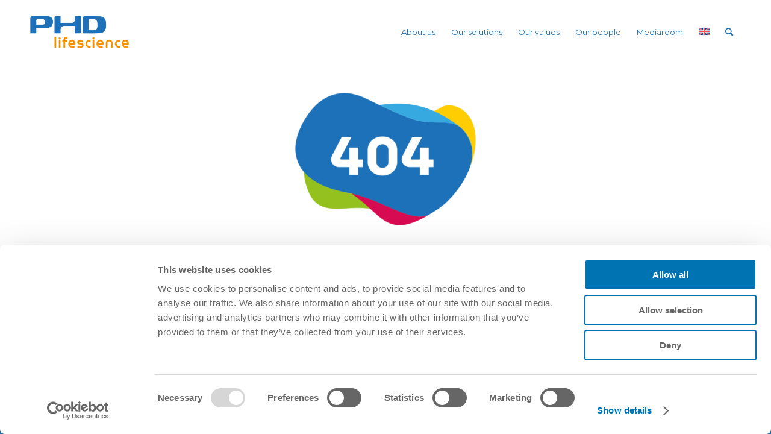

--- FILE ---
content_type: text/html; charset=UTF-8
request_url: https://phdlifescience.eu/en/error-404/?avia_forced_reroute=1
body_size: 11050
content:
<!DOCTYPE html>
<html lang="en-US" class="html_stretched responsive av-preloader-disabled  html_header_top html_logo_left html_main_nav_header html_menu_right html_custom html_header_sticky html_header_shrinking html_mobile_menu_phone html_header_searchicon html_content_align_center html_header_unstick_top_disabled html_header_stretch_disabled html_av-submenu-hidden html_av-submenu-display-click html_av-overlay-side html_av-overlay-side-classic html_av-submenu-noclone html_entry_id_6769 av-cookies-no-cookie-consent av-no-preview av-default-lightbox html_text_menu_active av-mobile-menu-switch-portrait">
<head>
<meta charset="UTF-8" />
<meta name="robots" content="index, follow" />


<!-- mobile setting -->
<meta name="viewport" content="width=device-width, initial-scale=1">

<!-- Scripts/CSS and wp_head hook -->
<script type="text/javascript" data-cookieconsent="ignore">
	window.dataLayer = window.dataLayer || [];

	function gtag() {
		dataLayer.push(arguments);
	}

	gtag("consent", "default", {
		ad_personalization: "denied",
		ad_storage: "denied",
		ad_user_data: "denied",
		analytics_storage: "denied",
		functionality_storage: "denied",
		personalization_storage: "denied",
		security_storage: "granted",
		wait_for_update: 500,
	});
	gtag("set", "ads_data_redaction", true);
	gtag("set", "url_passthrough", true);
</script>
<script type="text/javascript"
		id="Cookiebot"
		src="https://consent.cookiebot.com/uc.js"
		data-implementation="wp"
		data-cbid="820161df-2891-418d-92c8-6cf8e168a6a2"
						data-culture="EN"
				data-blockingmode="auto"
	></script>
<title>Error 404 &#8211; PHD lifescience</title>
<meta name='robots' content='max-image-preview:large' />
	<style>img:is([sizes="auto" i], [sizes^="auto," i]) { contain-intrinsic-size: 3000px 1500px }</style>
	<link rel="alternate" hreflang="it" href="https://phdlifescience.eu/errore-404/" />
<link rel="alternate" hreflang="en" href="https://phdlifescience.eu/en/error-404/" />
<link rel="alternate" hreflang="es" href="https://phdlifescience.eu/es/error-404/" />
<link rel="alternate" hreflang="x-default" href="https://phdlifescience.eu/errore-404/" />
<link rel="alternate" type="application/rss+xml" title="PHD lifescience &raquo; Feed" href="https://phdlifescience.eu/en/feed/" />
<link rel="alternate" type="application/rss+xml" title="PHD lifescience &raquo; Comments Feed" href="https://phdlifescience.eu/en/comments/feed/" />

<!-- google webfont font replacement -->

			<script type='text/javascript'>

				(function() {

					/*	check if webfonts are disabled by user setting via cookie - or user must opt in.	*/
					var html = document.getElementsByTagName('html')[0];
					var cookie_check = html.className.indexOf('av-cookies-needs-opt-in') >= 0 || html.className.indexOf('av-cookies-can-opt-out') >= 0;
					var allow_continue = true;
					var silent_accept_cookie = html.className.indexOf('av-cookies-user-silent-accept') >= 0;

					if( cookie_check && ! silent_accept_cookie )
					{
						if( ! document.cookie.match(/aviaCookieConsent/) || html.className.indexOf('av-cookies-session-refused') >= 0 )
						{
							allow_continue = false;
						}
						else
						{
							if( ! document.cookie.match(/aviaPrivacyRefuseCookiesHideBar/) )
							{
								allow_continue = false;
							}
							else if( ! document.cookie.match(/aviaPrivacyEssentialCookiesEnabled/) )
							{
								allow_continue = false;
							}
							else if( document.cookie.match(/aviaPrivacyGoogleWebfontsDisabled/) )
							{
								allow_continue = false;
							}
						}
					}

					if( allow_continue )
					{
						var f = document.createElement('link');

						f.type 	= 'text/css';
						f.rel 	= 'stylesheet';
						f.href 	= 'https://fonts.googleapis.com/css?family=Montserrat&display=auto';
						f.id 	= 'avia-google-webfont';

						document.getElementsByTagName('head')[0].appendChild(f);
					}
				})();

			</script>
			<script type="text/javascript">
/* <![CDATA[ */
window._wpemojiSettings = {"baseUrl":"https:\/\/s.w.org\/images\/core\/emoji\/16.0.1\/72x72\/","ext":".png","svgUrl":"https:\/\/s.w.org\/images\/core\/emoji\/16.0.1\/svg\/","svgExt":".svg","source":{"concatemoji":"https:\/\/phdlifescience.eu\/wp-includes\/js\/wp-emoji-release.min.js?ver=2c80c3da5c84f8eca0227dd261d9f2f8"}};
/*! This file is auto-generated */
!function(s,n){var o,i,e;function c(e){try{var t={supportTests:e,timestamp:(new Date).valueOf()};sessionStorage.setItem(o,JSON.stringify(t))}catch(e){}}function p(e,t,n){e.clearRect(0,0,e.canvas.width,e.canvas.height),e.fillText(t,0,0);var t=new Uint32Array(e.getImageData(0,0,e.canvas.width,e.canvas.height).data),a=(e.clearRect(0,0,e.canvas.width,e.canvas.height),e.fillText(n,0,0),new Uint32Array(e.getImageData(0,0,e.canvas.width,e.canvas.height).data));return t.every(function(e,t){return e===a[t]})}function u(e,t){e.clearRect(0,0,e.canvas.width,e.canvas.height),e.fillText(t,0,0);for(var n=e.getImageData(16,16,1,1),a=0;a<n.data.length;a++)if(0!==n.data[a])return!1;return!0}function f(e,t,n,a){switch(t){case"flag":return n(e,"\ud83c\udff3\ufe0f\u200d\u26a7\ufe0f","\ud83c\udff3\ufe0f\u200b\u26a7\ufe0f")?!1:!n(e,"\ud83c\udde8\ud83c\uddf6","\ud83c\udde8\u200b\ud83c\uddf6")&&!n(e,"\ud83c\udff4\udb40\udc67\udb40\udc62\udb40\udc65\udb40\udc6e\udb40\udc67\udb40\udc7f","\ud83c\udff4\u200b\udb40\udc67\u200b\udb40\udc62\u200b\udb40\udc65\u200b\udb40\udc6e\u200b\udb40\udc67\u200b\udb40\udc7f");case"emoji":return!a(e,"\ud83e\udedf")}return!1}function g(e,t,n,a){var r="undefined"!=typeof WorkerGlobalScope&&self instanceof WorkerGlobalScope?new OffscreenCanvas(300,150):s.createElement("canvas"),o=r.getContext("2d",{willReadFrequently:!0}),i=(o.textBaseline="top",o.font="600 32px Arial",{});return e.forEach(function(e){i[e]=t(o,e,n,a)}),i}function t(e){var t=s.createElement("script");t.src=e,t.defer=!0,s.head.appendChild(t)}"undefined"!=typeof Promise&&(o="wpEmojiSettingsSupports",i=["flag","emoji"],n.supports={everything:!0,everythingExceptFlag:!0},e=new Promise(function(e){s.addEventListener("DOMContentLoaded",e,{once:!0})}),new Promise(function(t){var n=function(){try{var e=JSON.parse(sessionStorage.getItem(o));if("object"==typeof e&&"number"==typeof e.timestamp&&(new Date).valueOf()<e.timestamp+604800&&"object"==typeof e.supportTests)return e.supportTests}catch(e){}return null}();if(!n){if("undefined"!=typeof Worker&&"undefined"!=typeof OffscreenCanvas&&"undefined"!=typeof URL&&URL.createObjectURL&&"undefined"!=typeof Blob)try{var e="postMessage("+g.toString()+"("+[JSON.stringify(i),f.toString(),p.toString(),u.toString()].join(",")+"));",a=new Blob([e],{type:"text/javascript"}),r=new Worker(URL.createObjectURL(a),{name:"wpTestEmojiSupports"});return void(r.onmessage=function(e){c(n=e.data),r.terminate(),t(n)})}catch(e){}c(n=g(i,f,p,u))}t(n)}).then(function(e){for(var t in e)n.supports[t]=e[t],n.supports.everything=n.supports.everything&&n.supports[t],"flag"!==t&&(n.supports.everythingExceptFlag=n.supports.everythingExceptFlag&&n.supports[t]);n.supports.everythingExceptFlag=n.supports.everythingExceptFlag&&!n.supports.flag,n.DOMReady=!1,n.readyCallback=function(){n.DOMReady=!0}}).then(function(){return e}).then(function(){var e;n.supports.everything||(n.readyCallback(),(e=n.source||{}).concatemoji?t(e.concatemoji):e.wpemoji&&e.twemoji&&(t(e.twemoji),t(e.wpemoji)))}))}((window,document),window._wpemojiSettings);
/* ]]> */
</script>
<style id='wp-emoji-styles-inline-css' type='text/css'>

	img.wp-smiley, img.emoji {
		display: inline !important;
		border: none !important;
		box-shadow: none !important;
		height: 1em !important;
		width: 1em !important;
		margin: 0 0.07em !important;
		vertical-align: -0.1em !important;
		background: none !important;
		padding: 0 !important;
	}
</style>
<link rel='stylesheet' id='wp-block-library-css' href='https://phdlifescience.eu/wp-includes/css/dist/block-library/style.min.css?ver=2c80c3da5c84f8eca0227dd261d9f2f8' type='text/css' media='all' />
<style id='global-styles-inline-css' type='text/css'>
:root{--wp--preset--aspect-ratio--square: 1;--wp--preset--aspect-ratio--4-3: 4/3;--wp--preset--aspect-ratio--3-4: 3/4;--wp--preset--aspect-ratio--3-2: 3/2;--wp--preset--aspect-ratio--2-3: 2/3;--wp--preset--aspect-ratio--16-9: 16/9;--wp--preset--aspect-ratio--9-16: 9/16;--wp--preset--color--black: #000000;--wp--preset--color--cyan-bluish-gray: #abb8c3;--wp--preset--color--white: #ffffff;--wp--preset--color--pale-pink: #f78da7;--wp--preset--color--vivid-red: #cf2e2e;--wp--preset--color--luminous-vivid-orange: #ff6900;--wp--preset--color--luminous-vivid-amber: #fcb900;--wp--preset--color--light-green-cyan: #7bdcb5;--wp--preset--color--vivid-green-cyan: #00d084;--wp--preset--color--pale-cyan-blue: #8ed1fc;--wp--preset--color--vivid-cyan-blue: #0693e3;--wp--preset--color--vivid-purple: #9b51e0;--wp--preset--color--metallic-red: #b02b2c;--wp--preset--color--maximum-yellow-red: #edae44;--wp--preset--color--yellow-sun: #eeee22;--wp--preset--color--palm-leaf: #83a846;--wp--preset--color--aero: #7bb0e7;--wp--preset--color--old-lavender: #745f7e;--wp--preset--color--steel-teal: #5f8789;--wp--preset--color--raspberry-pink: #d65799;--wp--preset--color--medium-turquoise: #4ecac2;--wp--preset--gradient--vivid-cyan-blue-to-vivid-purple: linear-gradient(135deg,rgba(6,147,227,1) 0%,rgb(155,81,224) 100%);--wp--preset--gradient--light-green-cyan-to-vivid-green-cyan: linear-gradient(135deg,rgb(122,220,180) 0%,rgb(0,208,130) 100%);--wp--preset--gradient--luminous-vivid-amber-to-luminous-vivid-orange: linear-gradient(135deg,rgba(252,185,0,1) 0%,rgba(255,105,0,1) 100%);--wp--preset--gradient--luminous-vivid-orange-to-vivid-red: linear-gradient(135deg,rgba(255,105,0,1) 0%,rgb(207,46,46) 100%);--wp--preset--gradient--very-light-gray-to-cyan-bluish-gray: linear-gradient(135deg,rgb(238,238,238) 0%,rgb(169,184,195) 100%);--wp--preset--gradient--cool-to-warm-spectrum: linear-gradient(135deg,rgb(74,234,220) 0%,rgb(151,120,209) 20%,rgb(207,42,186) 40%,rgb(238,44,130) 60%,rgb(251,105,98) 80%,rgb(254,248,76) 100%);--wp--preset--gradient--blush-light-purple: linear-gradient(135deg,rgb(255,206,236) 0%,rgb(152,150,240) 100%);--wp--preset--gradient--blush-bordeaux: linear-gradient(135deg,rgb(254,205,165) 0%,rgb(254,45,45) 50%,rgb(107,0,62) 100%);--wp--preset--gradient--luminous-dusk: linear-gradient(135deg,rgb(255,203,112) 0%,rgb(199,81,192) 50%,rgb(65,88,208) 100%);--wp--preset--gradient--pale-ocean: linear-gradient(135deg,rgb(255,245,203) 0%,rgb(182,227,212) 50%,rgb(51,167,181) 100%);--wp--preset--gradient--electric-grass: linear-gradient(135deg,rgb(202,248,128) 0%,rgb(113,206,126) 100%);--wp--preset--gradient--midnight: linear-gradient(135deg,rgb(2,3,129) 0%,rgb(40,116,252) 100%);--wp--preset--font-size--small: 1rem;--wp--preset--font-size--medium: 1.125rem;--wp--preset--font-size--large: 1.75rem;--wp--preset--font-size--x-large: clamp(1.75rem, 3vw, 2.25rem);--wp--preset--spacing--20: 0.44rem;--wp--preset--spacing--30: 0.67rem;--wp--preset--spacing--40: 1rem;--wp--preset--spacing--50: 1.5rem;--wp--preset--spacing--60: 2.25rem;--wp--preset--spacing--70: 3.38rem;--wp--preset--spacing--80: 5.06rem;--wp--preset--shadow--natural: 6px 6px 9px rgba(0, 0, 0, 0.2);--wp--preset--shadow--deep: 12px 12px 50px rgba(0, 0, 0, 0.4);--wp--preset--shadow--sharp: 6px 6px 0px rgba(0, 0, 0, 0.2);--wp--preset--shadow--outlined: 6px 6px 0px -3px rgba(255, 255, 255, 1), 6px 6px rgba(0, 0, 0, 1);--wp--preset--shadow--crisp: 6px 6px 0px rgba(0, 0, 0, 1);}:root { --wp--style--global--content-size: 800px;--wp--style--global--wide-size: 1130px; }:where(body) { margin: 0; }.wp-site-blocks > .alignleft { float: left; margin-right: 2em; }.wp-site-blocks > .alignright { float: right; margin-left: 2em; }.wp-site-blocks > .aligncenter { justify-content: center; margin-left: auto; margin-right: auto; }:where(.is-layout-flex){gap: 0.5em;}:where(.is-layout-grid){gap: 0.5em;}.is-layout-flow > .alignleft{float: left;margin-inline-start: 0;margin-inline-end: 2em;}.is-layout-flow > .alignright{float: right;margin-inline-start: 2em;margin-inline-end: 0;}.is-layout-flow > .aligncenter{margin-left: auto !important;margin-right: auto !important;}.is-layout-constrained > .alignleft{float: left;margin-inline-start: 0;margin-inline-end: 2em;}.is-layout-constrained > .alignright{float: right;margin-inline-start: 2em;margin-inline-end: 0;}.is-layout-constrained > .aligncenter{margin-left: auto !important;margin-right: auto !important;}.is-layout-constrained > :where(:not(.alignleft):not(.alignright):not(.alignfull)){max-width: var(--wp--style--global--content-size);margin-left: auto !important;margin-right: auto !important;}.is-layout-constrained > .alignwide{max-width: var(--wp--style--global--wide-size);}body .is-layout-flex{display: flex;}.is-layout-flex{flex-wrap: wrap;align-items: center;}.is-layout-flex > :is(*, div){margin: 0;}body .is-layout-grid{display: grid;}.is-layout-grid > :is(*, div){margin: 0;}body{padding-top: 0px;padding-right: 0px;padding-bottom: 0px;padding-left: 0px;}a:where(:not(.wp-element-button)){text-decoration: underline;}:root :where(.wp-element-button, .wp-block-button__link){background-color: #32373c;border-width: 0;color: #fff;font-family: inherit;font-size: inherit;line-height: inherit;padding: calc(0.667em + 2px) calc(1.333em + 2px);text-decoration: none;}.has-black-color{color: var(--wp--preset--color--black) !important;}.has-cyan-bluish-gray-color{color: var(--wp--preset--color--cyan-bluish-gray) !important;}.has-white-color{color: var(--wp--preset--color--white) !important;}.has-pale-pink-color{color: var(--wp--preset--color--pale-pink) !important;}.has-vivid-red-color{color: var(--wp--preset--color--vivid-red) !important;}.has-luminous-vivid-orange-color{color: var(--wp--preset--color--luminous-vivid-orange) !important;}.has-luminous-vivid-amber-color{color: var(--wp--preset--color--luminous-vivid-amber) !important;}.has-light-green-cyan-color{color: var(--wp--preset--color--light-green-cyan) !important;}.has-vivid-green-cyan-color{color: var(--wp--preset--color--vivid-green-cyan) !important;}.has-pale-cyan-blue-color{color: var(--wp--preset--color--pale-cyan-blue) !important;}.has-vivid-cyan-blue-color{color: var(--wp--preset--color--vivid-cyan-blue) !important;}.has-vivid-purple-color{color: var(--wp--preset--color--vivid-purple) !important;}.has-metallic-red-color{color: var(--wp--preset--color--metallic-red) !important;}.has-maximum-yellow-red-color{color: var(--wp--preset--color--maximum-yellow-red) !important;}.has-yellow-sun-color{color: var(--wp--preset--color--yellow-sun) !important;}.has-palm-leaf-color{color: var(--wp--preset--color--palm-leaf) !important;}.has-aero-color{color: var(--wp--preset--color--aero) !important;}.has-old-lavender-color{color: var(--wp--preset--color--old-lavender) !important;}.has-steel-teal-color{color: var(--wp--preset--color--steel-teal) !important;}.has-raspberry-pink-color{color: var(--wp--preset--color--raspberry-pink) !important;}.has-medium-turquoise-color{color: var(--wp--preset--color--medium-turquoise) !important;}.has-black-background-color{background-color: var(--wp--preset--color--black) !important;}.has-cyan-bluish-gray-background-color{background-color: var(--wp--preset--color--cyan-bluish-gray) !important;}.has-white-background-color{background-color: var(--wp--preset--color--white) !important;}.has-pale-pink-background-color{background-color: var(--wp--preset--color--pale-pink) !important;}.has-vivid-red-background-color{background-color: var(--wp--preset--color--vivid-red) !important;}.has-luminous-vivid-orange-background-color{background-color: var(--wp--preset--color--luminous-vivid-orange) !important;}.has-luminous-vivid-amber-background-color{background-color: var(--wp--preset--color--luminous-vivid-amber) !important;}.has-light-green-cyan-background-color{background-color: var(--wp--preset--color--light-green-cyan) !important;}.has-vivid-green-cyan-background-color{background-color: var(--wp--preset--color--vivid-green-cyan) !important;}.has-pale-cyan-blue-background-color{background-color: var(--wp--preset--color--pale-cyan-blue) !important;}.has-vivid-cyan-blue-background-color{background-color: var(--wp--preset--color--vivid-cyan-blue) !important;}.has-vivid-purple-background-color{background-color: var(--wp--preset--color--vivid-purple) !important;}.has-metallic-red-background-color{background-color: var(--wp--preset--color--metallic-red) !important;}.has-maximum-yellow-red-background-color{background-color: var(--wp--preset--color--maximum-yellow-red) !important;}.has-yellow-sun-background-color{background-color: var(--wp--preset--color--yellow-sun) !important;}.has-palm-leaf-background-color{background-color: var(--wp--preset--color--palm-leaf) !important;}.has-aero-background-color{background-color: var(--wp--preset--color--aero) !important;}.has-old-lavender-background-color{background-color: var(--wp--preset--color--old-lavender) !important;}.has-steel-teal-background-color{background-color: var(--wp--preset--color--steel-teal) !important;}.has-raspberry-pink-background-color{background-color: var(--wp--preset--color--raspberry-pink) !important;}.has-medium-turquoise-background-color{background-color: var(--wp--preset--color--medium-turquoise) !important;}.has-black-border-color{border-color: var(--wp--preset--color--black) !important;}.has-cyan-bluish-gray-border-color{border-color: var(--wp--preset--color--cyan-bluish-gray) !important;}.has-white-border-color{border-color: var(--wp--preset--color--white) !important;}.has-pale-pink-border-color{border-color: var(--wp--preset--color--pale-pink) !important;}.has-vivid-red-border-color{border-color: var(--wp--preset--color--vivid-red) !important;}.has-luminous-vivid-orange-border-color{border-color: var(--wp--preset--color--luminous-vivid-orange) !important;}.has-luminous-vivid-amber-border-color{border-color: var(--wp--preset--color--luminous-vivid-amber) !important;}.has-light-green-cyan-border-color{border-color: var(--wp--preset--color--light-green-cyan) !important;}.has-vivid-green-cyan-border-color{border-color: var(--wp--preset--color--vivid-green-cyan) !important;}.has-pale-cyan-blue-border-color{border-color: var(--wp--preset--color--pale-cyan-blue) !important;}.has-vivid-cyan-blue-border-color{border-color: var(--wp--preset--color--vivid-cyan-blue) !important;}.has-vivid-purple-border-color{border-color: var(--wp--preset--color--vivid-purple) !important;}.has-metallic-red-border-color{border-color: var(--wp--preset--color--metallic-red) !important;}.has-maximum-yellow-red-border-color{border-color: var(--wp--preset--color--maximum-yellow-red) !important;}.has-yellow-sun-border-color{border-color: var(--wp--preset--color--yellow-sun) !important;}.has-palm-leaf-border-color{border-color: var(--wp--preset--color--palm-leaf) !important;}.has-aero-border-color{border-color: var(--wp--preset--color--aero) !important;}.has-old-lavender-border-color{border-color: var(--wp--preset--color--old-lavender) !important;}.has-steel-teal-border-color{border-color: var(--wp--preset--color--steel-teal) !important;}.has-raspberry-pink-border-color{border-color: var(--wp--preset--color--raspberry-pink) !important;}.has-medium-turquoise-border-color{border-color: var(--wp--preset--color--medium-turquoise) !important;}.has-vivid-cyan-blue-to-vivid-purple-gradient-background{background: var(--wp--preset--gradient--vivid-cyan-blue-to-vivid-purple) !important;}.has-light-green-cyan-to-vivid-green-cyan-gradient-background{background: var(--wp--preset--gradient--light-green-cyan-to-vivid-green-cyan) !important;}.has-luminous-vivid-amber-to-luminous-vivid-orange-gradient-background{background: var(--wp--preset--gradient--luminous-vivid-amber-to-luminous-vivid-orange) !important;}.has-luminous-vivid-orange-to-vivid-red-gradient-background{background: var(--wp--preset--gradient--luminous-vivid-orange-to-vivid-red) !important;}.has-very-light-gray-to-cyan-bluish-gray-gradient-background{background: var(--wp--preset--gradient--very-light-gray-to-cyan-bluish-gray) !important;}.has-cool-to-warm-spectrum-gradient-background{background: var(--wp--preset--gradient--cool-to-warm-spectrum) !important;}.has-blush-light-purple-gradient-background{background: var(--wp--preset--gradient--blush-light-purple) !important;}.has-blush-bordeaux-gradient-background{background: var(--wp--preset--gradient--blush-bordeaux) !important;}.has-luminous-dusk-gradient-background{background: var(--wp--preset--gradient--luminous-dusk) !important;}.has-pale-ocean-gradient-background{background: var(--wp--preset--gradient--pale-ocean) !important;}.has-electric-grass-gradient-background{background: var(--wp--preset--gradient--electric-grass) !important;}.has-midnight-gradient-background{background: var(--wp--preset--gradient--midnight) !important;}.has-small-font-size{font-size: var(--wp--preset--font-size--small) !important;}.has-medium-font-size{font-size: var(--wp--preset--font-size--medium) !important;}.has-large-font-size{font-size: var(--wp--preset--font-size--large) !important;}.has-x-large-font-size{font-size: var(--wp--preset--font-size--x-large) !important;}
:where(.wp-block-post-template.is-layout-flex){gap: 1.25em;}:where(.wp-block-post-template.is-layout-grid){gap: 1.25em;}
:where(.wp-block-columns.is-layout-flex){gap: 2em;}:where(.wp-block-columns.is-layout-grid){gap: 2em;}
:root :where(.wp-block-pullquote){font-size: 1.5em;line-height: 1.6;}
</style>
<link rel='stylesheet' id='wpml-menu-item-0-css' href='https://phdlifescience.eu/wp-content/plugins/sitepress-multilingual-cms/templates/language-switchers/menu-item/style.min.css?ver=1' type='text/css' media='all' />
<style id='wpml-menu-item-0-inline-css' type='text/css'>
#lang_sel img, #lang_sel_list img, #lang_sel_footer img { display: inline; }
</style>
<link rel='stylesheet' id='avia-merged-styles-css' href='https://phdlifescience.eu/wp-content/uploads/dynamic_avia/avia-merged-styles-4378cafb0147277467c42330e2fe6266---68bad20832938.css' type='text/css' media='all' />
<link rel='stylesheet' id='avia-single-post-6769-css' href='https://phdlifescience.eu/wp-content/uploads/dynamic_avia/avia_posts_css/post-6769.css?ver=ver-1757337548' type='text/css' media='all' />
<script type="text/javascript" src="https://phdlifescience.eu/wp-includes/js/jquery/jquery.min.js?ver=3.7.1" id="jquery-core-js"></script>
<script type="text/javascript" src="https://phdlifescience.eu/wp-includes/js/jquery/jquery-migrate.min.js?ver=3.4.1" id="jquery-migrate-js"></script>
<script type="text/javascript" id="wpml-cookie-js-extra">
/* <![CDATA[ */
var wpml_cookies = {"wp-wpml_current_language":{"value":"en","expires":1,"path":"\/"}};
var wpml_cookies = {"wp-wpml_current_language":{"value":"en","expires":1,"path":"\/"}};
/* ]]> */
</script>
<script type="text/javascript" src="https://phdlifescience.eu/wp-content/plugins/sitepress-multilingual-cms/res/js/cookies/language-cookie.js?ver=484900" id="wpml-cookie-js" defer="defer" data-wp-strategy="defer"></script>
<script type="text/javascript" src="https://phdlifescience.eu/wp-content/uploads/dynamic_avia/avia-head-scripts-887f87b8a70a3baf0f0ad720a1dd5517---68bad202237e9.js" id="avia-head-scripts-js"></script>
<link rel="https://api.w.org/" href="https://phdlifescience.eu/en/wp-json/" /><link rel="alternate" title="JSON" type="application/json" href="https://phdlifescience.eu/en/wp-json/wp/v2/pages/6769" /><link rel="EditURI" type="application/rsd+xml" title="RSD" href="https://phdlifescience.eu/xmlrpc.php?rsd" />
<link rel="canonical" href="https://phdlifescience.eu/en/error-404/" />
<link rel="alternate" title="oEmbed (JSON)" type="application/json+oembed" href="https://phdlifescience.eu/en/wp-json/oembed/1.0/embed?url=https%3A%2F%2Fphdlifescience.eu%2Fen%2Ferror-404%2F" />
<link rel="alternate" title="oEmbed (XML)" type="text/xml+oembed" href="https://phdlifescience.eu/en/wp-json/oembed/1.0/embed?url=https%3A%2F%2Fphdlifescience.eu%2Fen%2Ferror-404%2F&#038;format=xml" />
<meta name="generator" content="WPML ver:4.8.4 stt:1,27,2;" />
<link rel="profile" href="https://gmpg.org/xfn/11" />
<link rel="alternate" type="application/rss+xml" title="PHD lifescience RSS2 Feed" href="https://phdlifescience.eu/en/feed/" />
<link rel="pingback" href="https://phdlifescience.eu/xmlrpc.php" />

<style type='text/css' media='screen'>
 #top #header_main > .container, #top #header_main > .container .main_menu  .av-main-nav > li > a, #top #header_main #menu-item-shop .cart_dropdown_link{ height:104px; line-height: 104px; }
 .html_top_nav_header .av-logo-container{ height:104px;  }
 .html_header_top.html_header_sticky #top #wrap_all #main{ padding-top:104px; } 
</style>
<!--[if lt IE 9]><script src="https://phdlifescience.eu/wp-content/themes/enfold/js/html5shiv.js"></script><![endif]-->
<link rel="icon" href="https://phdlifescience.eu/wp-content/uploads/favicon.png" type="image/png">

<!-- To speed up the rendering and to display the site as fast as possible to the user we include some styles and scripts for above the fold content inline -->
<script type="text/javascript">'use strict';var avia_is_mobile=!1;if(/Android|webOS|iPhone|iPad|iPod|BlackBerry|IEMobile|Opera Mini/i.test(navigator.userAgent)&&'ontouchstart' in document.documentElement){avia_is_mobile=!0;document.documentElement.className+=' avia_mobile '}
else{document.documentElement.className+=' avia_desktop '};document.documentElement.className+=' js_active ';(function(){var e=['-webkit-','-moz-','-ms-',''],n='',o=!1,a=!1;for(var t in e){if(e[t]+'transform' in document.documentElement.style){o=!0;n=e[t]+'transform'};if(e[t]+'perspective' in document.documentElement.style){a=!0}};if(o){document.documentElement.className+=' avia_transform '};if(a){document.documentElement.className+=' avia_transform3d '};if(typeof document.getElementsByClassName=='function'&&typeof document.documentElement.getBoundingClientRect=='function'&&avia_is_mobile==!1){if(n&&window.innerHeight>0){setTimeout(function(){var e=0,o={},a=0,t=document.getElementsByClassName('av-parallax'),i=window.pageYOffset||document.documentElement.scrollTop;for(e=0;e<t.length;e++){t[e].style.top='0px';o=t[e].getBoundingClientRect();a=Math.ceil((window.innerHeight+i-o.top)*0.3);t[e].style[n]='translate(0px, '+a+'px)';t[e].style.top='auto';t[e].className+=' enabled-parallax '}},50)}}})();</script><style type="text/css">
		@font-face {font-family: 'entypo-fontello'; font-weight: normal; font-style: normal; font-display: auto;
		src: url('https://phdlifescience.eu/wp-content/themes/enfold/config-templatebuilder/avia-template-builder/assets/fonts/entypo-fontello.woff2') format('woff2'),
		url('https://phdlifescience.eu/wp-content/themes/enfold/config-templatebuilder/avia-template-builder/assets/fonts/entypo-fontello.woff') format('woff'),
		url('https://phdlifescience.eu/wp-content/themes/enfold/config-templatebuilder/avia-template-builder/assets/fonts/entypo-fontello.ttf') format('truetype'),
		url('https://phdlifescience.eu/wp-content/themes/enfold/config-templatebuilder/avia-template-builder/assets/fonts/entypo-fontello.svg#entypo-fontello') format('svg'),
		url('https://phdlifescience.eu/wp-content/themes/enfold/config-templatebuilder/avia-template-builder/assets/fonts/entypo-fontello.eot'),
		url('https://phdlifescience.eu/wp-content/themes/enfold/config-templatebuilder/avia-template-builder/assets/fonts/entypo-fontello.eot?#iefix') format('embedded-opentype');
		} #top .avia-font-entypo-fontello, body .avia-font-entypo-fontello, html body [data-av_iconfont='entypo-fontello']:before{ font-family: 'entypo-fontello'; }
		
		@font-face {font-family: 'phd-icons'; font-weight: normal; font-style: normal; font-display: auto;
		src: url('https://phdlifescience.eu/wp-content/uploads/dynamic_avia/avia_icon_fonts/phd-icons/phd-icons.woff2') format('woff2'),
		url('https://phdlifescience.eu/wp-content/uploads/dynamic_avia/avia_icon_fonts/phd-icons/phd-icons.woff') format('woff'),
		url('https://phdlifescience.eu/wp-content/uploads/dynamic_avia/avia_icon_fonts/phd-icons/phd-icons.ttf') format('truetype'),
		url('https://phdlifescience.eu/wp-content/uploads/dynamic_avia/avia_icon_fonts/phd-icons/phd-icons.svg#phd-icons') format('svg'),
		url('https://phdlifescience.eu/wp-content/uploads/dynamic_avia/avia_icon_fonts/phd-icons/phd-icons.eot'),
		url('https://phdlifescience.eu/wp-content/uploads/dynamic_avia/avia_icon_fonts/phd-icons/phd-icons.eot?#iefix') format('embedded-opentype');
		} #top .avia-font-phd-icons, body .avia-font-phd-icons, html body [data-av_iconfont='phd-icons']:before{ font-family: 'phd-icons'; }
		
		@font-face {font-family: 'ehe-icons'; font-weight: normal; font-style: normal; font-display: auto;
		src: url('https://phdlifescience.eu/wp-content/uploads/dynamic_avia/avia_icon_fonts/ehe-icons/ehe-icons.woff2') format('woff2'),
		url('https://phdlifescience.eu/wp-content/uploads/dynamic_avia/avia_icon_fonts/ehe-icons/ehe-icons.woff') format('woff'),
		url('https://phdlifescience.eu/wp-content/uploads/dynamic_avia/avia_icon_fonts/ehe-icons/ehe-icons.ttf') format('truetype'),
		url('https://phdlifescience.eu/wp-content/uploads/dynamic_avia/avia_icon_fonts/ehe-icons/ehe-icons.svg#ehe-icons') format('svg'),
		url('https://phdlifescience.eu/wp-content/uploads/dynamic_avia/avia_icon_fonts/ehe-icons/ehe-icons.eot'),
		url('https://phdlifescience.eu/wp-content/uploads/dynamic_avia/avia_icon_fonts/ehe-icons/ehe-icons.eot?#iefix') format('embedded-opentype');
		} #top .avia-font-ehe-icons, body .avia-font-ehe-icons, html body [data-av_iconfont='ehe-icons']:before{ font-family: 'ehe-icons'; }
		</style>

<!--
Debugging Info for Theme support: 

Theme: Enfold
Version: 5.6.5
Installed: enfold
AviaFramework Version: 5.6
AviaBuilder Version: 5.3
aviaElementManager Version: 1.0.1
ML:512-PU:126-PLA:18
WP:6.8.3
Compress: CSS:all theme files - JS:all theme files
Updates: disabled
PLAu:15
-->
</head>

<body data-rsssl=1 id="top" class="wp-singular page-template-default page page-id-6769 wp-theme-enfold stretched rtl_columns av-curtain-numeric montserrat  avia-responsive-images-support" itemscope="itemscope" itemtype="https://schema.org/WebPage" >

	
	<div id='wrap_all'>

	
<header id='header' class='all_colors header_color light_bg_color  av_header_top av_logo_left av_main_nav_header av_menu_right av_custom av_header_sticky av_header_shrinking av_header_stretch_disabled av_mobile_menu_phone av_header_searchicon av_header_unstick_top_disabled av_bottom_nav_disabled  av_header_border_disabled' data-av_shrink_factor='50' role="banner" itemscope="itemscope" itemtype="https://schema.org/WPHeader" >

		<div  id='header_main' class='container_wrap container_wrap_logo'>

        <div class='container av-logo-container'><div class='inner-container'><span class='logo avia-standard-logo'><a href='https://phdlifescience.eu/en/' class='' aria-label='PHD-lifescience' title='PHD-lifescience'><img src="https://phdlifescience.eu/wp-content/uploads/PHD-lifescience.png" srcset="https://phdlifescience.eu/wp-content/uploads/PHD-lifescience.png 600w, https://phdlifescience.eu/wp-content/uploads/PHD-lifescience-300x190.png 300w" sizes="(max-width: 600px) 100vw, 600px" height="100" width="300" alt='PHD lifescience' title='PHD-lifescience' /></a></span><nav class='main_menu' data-selectname='Select a page'  role="navigation" itemscope="itemscope" itemtype="https://schema.org/SiteNavigationElement" ><div class="avia-menu av-main-nav-wrap"><ul role="menu" class="menu av-main-nav" id="avia-menu"><li role="menuitem" id="menu-item-6828" class="menu-item menu-item-type-custom menu-item-object-custom menu-item-has-children menu-item-top-level menu-item-top-level-1"><a itemprop="url" tabindex="0"><span class="avia-bullet"></span><span class="avia-menu-text">About us</span><span class="avia-menu-fx"><span class="avia-arrow-wrap"><span class="avia-arrow"></span></span></span></a>


<ul class="sub-menu">
	<li role="menuitem" id="menu-item-6830" class="menu-item menu-item-type-post_type menu-item-object-page"><a href="https://phdlifescience.eu/en/who-we-are/" itemprop="url" tabindex="0"><span class="avia-bullet"></span><span class="avia-menu-text">Who we are</span></a></li>
	<li role="menuitem" id="menu-item-6829" class="menu-item menu-item-type-post_type menu-item-object-page"><a href="https://phdlifescience.eu/en/where-we-are/" itemprop="url" tabindex="0"><span class="avia-bullet"></span><span class="avia-menu-text">Where we are</span></a></li>
</ul>
</li>
<li role="menuitem" id="menu-item-6831" class="menu-item menu-item-type-custom menu-item-object-custom menu-item-has-children menu-item-top-level menu-item-top-level-2"><a itemprop="url" tabindex="0"><span class="avia-bullet"></span><span class="avia-menu-text">Our solutions</span><span class="avia-menu-fx"><span class="avia-arrow-wrap"><span class="avia-arrow"></span></span></span></a>


<ul class="sub-menu">
	<li role="menuitem" id="menu-item-6832" class="menu-soluzioni-titolo menu-item menu-item-type-custom menu-item-object-custom"><a itemprop="url" tabindex="0"><span class="avia-bullet"></span><span class="avia-menu-text">exploration</span></a></li>
	<li role="menuitem" id="menu-item-6834" class="menu-item menu-item-type-post_type menu-item-object-page"><a href="https://phdlifescience.eu/en/consulting/" itemprop="url" tabindex="0"><span class="avia-bullet"></span><span class="avia-menu-text">Consulting</span></a></li>
	<li role="menuitem" id="menu-item-8656" class="menu-item menu-item-type-post_type menu-item-object-page"><a href="https://phdlifescience.eu/en/?page_id=8625" itemprop="url" tabindex="0"><span class="avia-bullet"></span><span class="avia-menu-text">&#8211; Our projects</span></a></li>
	<li role="menuitem" id="menu-item-6833" class="menu-item menu-item-type-post_type menu-item-object-page"><a href="https://phdlifescience.eu/en/communication/" itemprop="url" tabindex="0"><span class="avia-bullet"></span><span class="avia-menu-text">Communication</span></a></li>
	<li role="menuitem" id="menu-item-6835" class="menu-item menu-item-type-post_type menu-item-object-page"><a href="https://phdlifescience.eu/en/education/" itemprop="url" tabindex="0"><span class="avia-bullet"></span><span class="avia-menu-text">Education</span></a></li>
	<li role="menuitem" id="menu-item-6836" class="menu-soluzioni-titolo menu-item menu-item-type-custom menu-item-object-custom"><a itemprop="url" tabindex="0"><span class="avia-bullet"></span><span class="avia-menu-text">experience</span></a></li>
	<li role="menuitem" id="menu-item-6837" class="menu-item menu-item-type-post_type menu-item-object-page"><a href="https://phdlifescience.eu/en/hospital-capacity/" itemprop="url" tabindex="0"><span class="avia-bullet"></span><span class="avia-menu-text">Clinical Support Programs</span></a></li>
	<li role="menuitem" id="menu-item-6838" class="menu-item menu-item-type-post_type menu-item-object-page"><a href="https://phdlifescience.eu/en/patient-services/" itemprop="url" tabindex="0"><span class="avia-bullet"></span><span class="avia-menu-text">Patient services</span></a></li>
	<li role="menuitem" id="menu-item-8729" class="menu-item menu-item-type-post_type menu-item-object-page"><a href="https://phdlifescience.eu/en/digital-solutions/" itemprop="url" tabindex="0"><span class="avia-bullet"></span><span class="avia-menu-text">Digital solutions</span></a></li>
	<li role="menuitem" id="menu-item-8752" class="menu-item menu-item-type-post_type menu-item-object-page"><a href="https://phdlifescience.eu/en/?page_id=8697" itemprop="url" tabindex="0"><span class="avia-bullet"></span><span class="avia-menu-text">&#8211; Our projects</span></a></li>
	<li role="menuitem" id="menu-item-6839" class="menu-item menu-item-type-post_type menu-item-object-page"><a href="https://phdlifescience.eu/en/real-world-evidence/" itemprop="url" tabindex="0"><span class="avia-bullet"></span><span class="avia-menu-text">Real world evidence</span></a></li>
</ul>
</li>
<li role="menuitem" id="menu-item-6840" class="menu-item menu-item-type-custom menu-item-object-custom menu-item-has-children menu-item-top-level menu-item-top-level-3"><a itemprop="url" tabindex="0"><span class="avia-bullet"></span><span class="avia-menu-text">Our values</span><span class="avia-menu-fx"><span class="avia-arrow-wrap"><span class="avia-arrow"></span></span></span></a>


<ul class="sub-menu">
	<li role="menuitem" id="menu-item-6843" class="menu-item menu-item-type-post_type menu-item-object-page"><a href="https://phdlifescience.eu/en/values/" itemprop="url" tabindex="0"><span class="avia-bullet"></span><span class="avia-menu-text">Values</span></a></li>
	<li role="menuitem" id="menu-item-6844" class="menu-item menu-item-type-post_type menu-item-object-page"><a href="https://phdlifescience.eu/en/gender-equality/" itemprop="url" tabindex="0"><span class="avia-bullet"></span><span class="avia-menu-text">Gender equality</span></a></li>
	<li role="menuitem" id="menu-item-6845" class="menu-item menu-item-type-post_type menu-item-object-page"><a href="https://phdlifescience.eu/en/compliance-and-anti-corruption/" itemprop="url" tabindex="0"><span class="avia-bullet"></span><span class="avia-menu-text">Compliance and anti-corruption</span></a></li>
	<li role="menuitem" id="menu-item-6846" class="menu-item menu-item-type-post_type menu-item-object-page"><a href="https://phdlifescience.eu/en/code-of-ethics/" itemprop="url" tabindex="0"><span class="avia-bullet"></span><span class="avia-menu-text">Code of ethics</span></a></li>
	<li role="menuitem" id="menu-item-6847" class="menu-item menu-item-type-post_type menu-item-object-page"><a href="https://phdlifescience.eu/en/certifications/" itemprop="url" tabindex="0"><span class="avia-bullet"></span><span class="avia-menu-text">Certifications</span></a></li>
</ul>
</li>
<li role="menuitem" id="menu-item-6848" class="menu-item menu-item-type-custom menu-item-object-custom menu-item-has-children menu-item-top-level menu-item-top-level-4"><a itemprop="url" tabindex="0"><span class="avia-bullet"></span><span class="avia-menu-text">Our people</span><span class="avia-menu-fx"><span class="avia-arrow-wrap"><span class="avia-arrow"></span></span></span></a>


<ul class="sub-menu">
	<li role="menuitem" id="menu-item-6849" class="menu-item menu-item-type-post_type menu-item-object-page"><a href="https://phdlifescience.eu/en/how-we-work/" itemprop="url" tabindex="0"><span class="avia-bullet"></span><span class="avia-menu-text">How we work</span></a></li>
</ul>
</li>
<li role="menuitem" id="menu-item-6850" class="menu-item menu-item-type-custom menu-item-object-custom menu-item-has-children menu-item-top-level menu-item-top-level-5"><a itemprop="url" tabindex="0"><span class="avia-bullet"></span><span class="avia-menu-text">Mediaroom</span><span class="avia-menu-fx"><span class="avia-arrow-wrap"><span class="avia-arrow"></span></span></span></a>


<ul class="sub-menu">
	<li role="menuitem" id="menu-item-6851" class="menu-item menu-item-type-post_type menu-item-object-page"><a href="https://phdlifescience.eu/en/stories/" itemprop="url" tabindex="0"><span class="avia-bullet"></span><span class="avia-menu-text">Stories</span></a></li>
</ul>
</li>
<li role="menuitem" id="menu-item-wpml-ls-2-en" class="menu-item-language menu-item-language-current menu-item wpml-ls-slot-2 wpml-ls-item wpml-ls-item-en wpml-ls-current-language wpml-ls-menu-item menu-item-type-wpml_ls_menu_item menu-item-object-wpml_ls_menu_item menu-item-has-children menu-item-top-level menu-item-top-level-6"><a href="https://phdlifescience.eu/en/error-404/" itemprop="url" tabindex="0"><span class="avia-bullet"></span><span class="avia-menu-text"><img
            class="wpml-ls-flag"
            src="https://phdlifescience.eu/wp-content/plugins/sitepress-multilingual-cms/res/flags/en.svg"
            alt="English"
            
            
    /></span><span class="avia-menu-fx"><span class="avia-arrow-wrap"><span class="avia-arrow"></span></span></span></a>


<ul class="sub-menu">
	<li role="menuitem" id="menu-item-wpml-ls-2-it" class="menu-item-language menu-item wpml-ls-slot-2 wpml-ls-item wpml-ls-item-it wpml-ls-menu-item wpml-ls-first-item menu-item-type-wpml_ls_menu_item menu-item-object-wpml_ls_menu_item"><a title="Switch to Italian" href="https://phdlifescience.eu/errore-404/" itemprop="url" tabindex="0"><span class="avia-bullet"></span><span class="avia-menu-text"><img
            class="wpml-ls-flag"
            src="https://phdlifescience.eu/wp-content/plugins/sitepress-multilingual-cms/res/flags/it.svg"
            alt="Italian"
            
            
    /></span></a></li>
	<li role="menuitem" id="menu-item-wpml-ls-2-es" class="menu-item-language menu-item wpml-ls-slot-2 wpml-ls-item wpml-ls-item-es wpml-ls-menu-item wpml-ls-last-item menu-item-type-wpml_ls_menu_item menu-item-object-wpml_ls_menu_item"><a title="Switch to Spanish" href="https://phdlifescience.eu/es/error-404/" itemprop="url" tabindex="0"><span class="avia-bullet"></span><span class="avia-menu-text"><img
            class="wpml-ls-flag"
            src="https://phdlifescience.eu/wp-content/plugins/sitepress-multilingual-cms/res/flags/es.svg"
            alt="Spanish"
            
            
    /></span></a></li>
</ul>
</li>
<li id="menu-item-search" class="noMobile menu-item menu-item-search-dropdown menu-item-avia-special" role="menuitem"><a aria-label="Search" href="?s=" rel="nofollow" data-avia-search-tooltip="

&lt;form role=&quot;search&quot; action=&quot;https://phdlifescience.eu/en/&quot; id=&quot;searchform&quot; method=&quot;get&quot; class=&quot;&quot;&gt;
	&lt;div&gt;
		&lt;input type=&quot;submit&quot; value=&quot;&quot; id=&quot;searchsubmit&quot; class=&quot;button avia-font-entypo-fontello&quot; /&gt;
		&lt;input type=&quot;text&quot; id=&quot;s&quot; name=&quot;s&quot; value=&quot;&quot; placeholder=&#039;Search&#039; /&gt;
			&lt;/div&gt;
&lt;/form&gt;
" aria-hidden='false' data-av_icon='' data-av_iconfont='entypo-fontello'><span class="avia_hidden_link_text">Search</span></a></li><li class="av-burger-menu-main menu-item-avia-special " role="menuitem">
	        			<a href="#" aria-label="Menu" aria-hidden="false">
							<span class="av-hamburger av-hamburger--spin av-js-hamburger">
								<span class="av-hamburger-box">
						          <span class="av-hamburger-inner"></span>
						          <strong>Menu</strong>
								</span>
							</span>
							<span class="avia_hidden_link_text">Menu</span>
						</a>
	        		   </li></ul></div></nav></div> </div> 
		<!-- end container_wrap-->
		</div>
<div class="header_bg"></div>
<!-- end header -->
</header>

	<div id='main' class='all_colors' data-scroll-offset='104'>

	<div id='av_section_1'  class='avia-section av-ra65w-6bbf8c9c0522e12205a879bf8d308287 main_color avia-section-default avia-no-border-styling  avia-builder-el-0  avia-builder-el-no-sibling  avia-bg-style-scroll container_wrap fullsize'  ><div class='container av-section-cont-open' ><main  role="main" itemprop="mainContentOfPage"  class='template-page content  av-content-full alpha units'><div class='post-entry post-entry-type-page post-entry-6769'><div class='entry-content-wrapper clearfix'>
<div  class='flex_column av-irz0k-b133ba80e88b9b457ab787d631319504 av_one_fifth  avia-builder-el-1  el_before_av_three_fifth  avia-builder-el-first  first no_margin flex_column_div  '     ></div><div  class='flex_column av-9ww6c-5b539f306d108f63fab5fcd1d0261bd0 av_three_fifth  avia-builder-el-2  el_after_av_one_fifth  el_before_av_one_fifth  no_margin flex_column_div  '     ><style type="text/css" data-created_by="avia_inline_auto" id="style-css-av-llv1hyu8-72bc7777a6734acf92d6d29f50f40588">
.avia-image-container.av-llv1hyu8-72bc7777a6734acf92d6d29f50f40588 img.avia_image{
box-shadow:none;
}
.avia-image-container.av-llv1hyu8-72bc7777a6734acf92d6d29f50f40588 .av-image-caption-overlay-center{
color:#ffffff;
}
</style>
<div  class='avia-image-container av-llv1hyu8-72bc7777a6734acf92d6d29f50f40588 av-styling- avia-align-center  avia-builder-el-3  el_before_av_hr  avia-builder-el-first '   itemprop="image" itemscope="itemscope" itemtype="https://schema.org/ImageObject" ><div class="avia-image-container-inner"><div class="avia-image-overlay-wrap"><img decoding="async" class='wp-image-6194 avia-img-lazy-loading-not-6194 avia_image ' src="https://phdlifescience.eu/wp-content/uploads/phd-404-300x220.png" alt='' title='phd 404'  height="220" width="300"  itemprop="thumbnailUrl" srcset="https://phdlifescience.eu/wp-content/uploads/phd-404-300x220.png 300w, https://phdlifescience.eu/wp-content/uploads/phd-404.png 602w" sizes="(max-width: 300px) 100vw, 300px" /></div></div></div>
<div  class='hr av-llv1lkq6-9443877e024e618f1968774aaf3a0f8d hr-invisible  avia-builder-el-4  el_after_av_image  el_before_av_textblock '><span class='hr-inner '><span class="hr-inner-style"></span></span></div>
<section  class='av_textblock_section av-llv1jwgk-9b64df9c2bc9d646e1d28998416182b4 '   itemscope="itemscope" itemtype="https://schema.org/CreativeWork" ><div class='avia_textblock'  itemprop="text" ><h1 style="text-align: center;">SORRY!</h1>
</div></section>
<section  class='av_textblock_section av-lluzrb4y-e467e02419e363c53816b170fab9732b '   itemscope="itemscope" itemtype="https://schema.org/CreativeWork" ><div class='avia_textblock'  itemprop="text" ><p style="text-align: center;">Our exploring has come to a dead end and we can’t find the page you’re looking for.<br />
Perhaps one of these links will lead you in the right direction:<br />
<a href="https://phdlifescience.eu/en/who-we-are/"><strong>Who we are</strong></a> | <a href="https://phdlifescience.eu/en/homepage/"><strong>Our solutions</strong></a></p>
</div></section></div><div  class='flex_column av-7pmsb-949d8897f842c838934dde7f1b3bab7b av_one_fifth  avia-builder-el-7  el_after_av_three_fifth  avia-builder-el-last  no_margin flex_column_div  '     ></div>
</div></div></main><!-- close content main element --> <!-- section close by builder template -->		</div><!--end builder template--></div><!-- close default .container_wrap element -->

			<!-- end main -->
		</div>

		<!-- end wrap_all --></div>

<a href='#top' title='Scroll to top' id='scroll-top-link' aria-hidden='true' data-av_icon='' data-av_iconfont='entypo-fontello'><span class="avia_hidden_link_text">Scroll to top</span></a>

<div id="fb-root"></div>

<script type="speculationrules">
{"prefetch":[{"source":"document","where":{"and":[{"href_matches":"\/en\/*"},{"not":{"href_matches":["\/wp-*.php","\/wp-admin\/*","\/wp-content\/uploads\/*","\/wp-content\/*","\/wp-content\/plugins\/*","\/wp-content\/themes\/enfold\/*","\/en\/*\\?(.+)"]}},{"not":{"selector_matches":"a[rel~=\"nofollow\"]"}},{"not":{"selector_matches":".no-prefetch, .no-prefetch a"}}]},"eagerness":"conservative"}]}
</script>

 <script type='text/javascript'>
 /* <![CDATA[ */  
var avia_framework_globals = avia_framework_globals || {};
    avia_framework_globals.frameworkUrl = 'https://phdlifescience.eu/wp-content/themes/enfold/framework/';
    avia_framework_globals.installedAt = 'https://phdlifescience.eu/wp-content/themes/enfold/';
    avia_framework_globals.ajaxurl = 'https://phdlifescience.eu/wp-admin/admin-ajax.php?lang=en';
/* ]]> */ 
</script>
 
 <!-- Matomo -->
<script>
  var _paq = window._paq = window._paq || [];
  /* tracker methods like "setCustomDimension" should be called before "trackPageView" */
  _paq.push(['trackPageView']);
  _paq.push(['enableLinkTracking']);
  (function() {
    var u="https://phdlifescience.matomo.cloud/";
    _paq.push(['setTrackerUrl', u+'matomo.php']);
    _paq.push(['setSiteId', '1']);
    var d=document, g=d.createElement('script'), s=d.getElementsByTagName('script')[0];
    g.async=true; g.src='https://cdn.matomo.cloud/phdlifescience.matomo.cloud/matomo.js'; s.parentNode.insertBefore(g,s);
  })();
</script>
<!-- End Matomo Code -->
<script type="text/javascript" src="https://phdlifescience.eu/wp-content/uploads/dynamic_avia/avia-footer-scripts-0e57ed2ea61840a33a610a861a5ec3d3---68bad209107a0.js" id="avia-footer-scripts-js"></script>
</body>
</html>


--- FILE ---
content_type: text/css
request_url: https://phdlifescience.eu/wp-content/uploads/dynamic_avia/avia_posts_css/post-6769.css?ver=ver-1757337548
body_size: 98
content:
.avia-image-container.av-llv1hyu8-7fb305d1c7ec8167839377f0bea932e5 img.avia_image{box-shadow:none}.avia-image-container.av-llv1hyu8-7fb305d1c7ec8167839377f0bea932e5 .av-image-caption-overlay-center{color:#ffffff} #top .hr.hr-invisible.av-llv1lkq6-9443877e024e618f1968774aaf3a0f8d{height:50px}

--- FILE ---
content_type: application/x-javascript
request_url: https://consentcdn.cookiebot.com/consentconfig/820161df-2891-418d-92c8-6cf8e168a6a2/phdlifescience.eu/configuration.js
body_size: 127
content:
CookieConsent.configuration.tags.push({id:167554691,type:"script",tagID:"",innerHash:"",outerHash:"",tagHash:"12222810717141",url:"https://consent.cookiebot.com/uc.js",resolvedUrl:"https://consent.cookiebot.com/uc.js",cat:[1]});CookieConsent.configuration.tags.push({id:167554693,type:"script",tagID:"",innerHash:"",outerHash:"",tagHash:"12047692579075",url:"",resolvedUrl:"",cat:[3]});CookieConsent.configuration.tags.push({id:167554694,type:"script",tagID:"",innerHash:"",outerHash:"",tagHash:"16428733705412",url:"https://phdlifescience.eu/wp-content/plugins/sitepress-multilingual-cms/res/js/cookies/language-cookie.js?ver=476000",resolvedUrl:"https://phdlifescience.eu/wp-content/plugins/sitepress-multilingual-cms/res/js/cookies/language-cookie.js?ver=476000",cat:[2]});CookieConsent.configuration.tags.push({id:167554695,type:"script",tagID:"",innerHash:"",outerHash:"",tagHash:"2467088321378",url:"",resolvedUrl:"",cat:[1]});